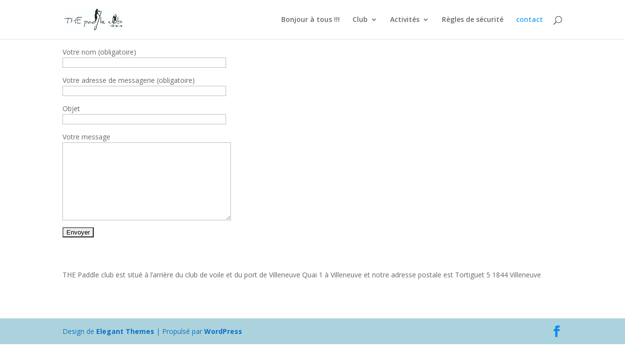

--- FILE ---
content_type: text/css
request_url: http://thepaddleclub.ch/wp-content/cache/et/148/et-core-unified-17675573070037.min.css
body_size: 359
content:
#main-footer{background-color:#c2eaea}#footer-widgets .footer-widget a,#footer-widgets .footer-widget li a,#footer-widgets .footer-widget li a:hover{color:#ffffff}.footer-widget{color:#ffffff}#footer-bottom{background-color:rgba(124,162,193,0.32)}#footer-info,#footer-info a{color:#0c71c3}#footer-bottom .et-social-icon a{color:#0e8ced}@media only screen and (min-width:1350px){.et_pb_row{padding:27px 0}.et_pb_section{padding:54px 0}.single.et_pb_pagebuilder_layout.et_full_width_page .et_post_meta_wrapper{padding-top:81px}.et_pb_section.et_pb_section_first{padding-top:inherit}.et_pb_fullwidth_section{padding:0}}.et_pb_section_0{padding-top:0px;padding-right:0px;padding-bottom:0NaNpx;padding-left:0px;margin-top:-90px}.et_pb_row_0.et_pb_row{padding-top:36px;padding-right:0px;padding-bottom:27px;padding-left:0px}